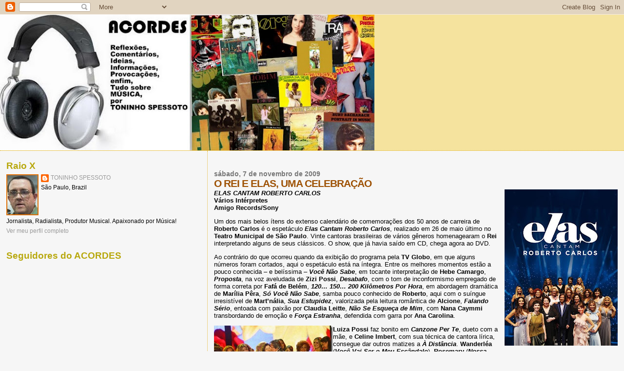

--- FILE ---
content_type: text/html; charset=UTF-8
request_url: http://blogacordes.blogspot.com/2009/11/o-rei-e-elas-uma-celebracao.html
body_size: 16558
content:
<!DOCTYPE html>
<html dir='ltr'>
<head>
<link href='https://www.blogger.com/static/v1/widgets/2944754296-widget_css_bundle.css' rel='stylesheet' type='text/css'/>
<meta content='text/html; charset=UTF-8' http-equiv='Content-Type'/>
<meta content='blogger' name='generator'/>
<link href='http://blogacordes.blogspot.com/favicon.ico' rel='icon' type='image/x-icon'/>
<link href='http://blogacordes.blogspot.com/2009/11/o-rei-e-elas-uma-celebracao.html' rel='canonical'/>
<link rel="alternate" type="application/atom+xml" title="ACORDES - Atom" href="http://blogacordes.blogspot.com/feeds/posts/default" />
<link rel="alternate" type="application/rss+xml" title="ACORDES - RSS" href="http://blogacordes.blogspot.com/feeds/posts/default?alt=rss" />
<link rel="service.post" type="application/atom+xml" title="ACORDES - Atom" href="https://www.blogger.com/feeds/6527370356664126837/posts/default" />

<link rel="alternate" type="application/atom+xml" title="ACORDES - Atom" href="http://blogacordes.blogspot.com/feeds/8878609877479833479/comments/default" />
<!--Can't find substitution for tag [blog.ieCssRetrofitLinks]-->
<link href='https://blogger.googleusercontent.com/img/b/R29vZ2xl/AVvXsEgn8QVcKW0BDLSmuN2b8LjWOrCLP463V5FrGsGFBywm7MtPJaRIvQ3ZpC2wl9PhsdLogMbqB6gN69VN79fo7dNgyRgYkT8s-NlqW7W_Lysr_q3BrxLteCcPsfr7SzAtJwEpgsXrtUWImQ4/s320/ELAS+CANTAM+ROBERTO+CARLOS+2.jpg' rel='image_src'/>
<meta content='http://blogacordes.blogspot.com/2009/11/o-rei-e-elas-uma-celebracao.html' property='og:url'/>
<meta content='O REI E ELAS, UMA CELEBRAÇÃO' property='og:title'/>
<meta content='ELAS CANTAM ROBERTO CARLOS        Vários Intérpretes         Amigo Records/Sony   Um dos mais belos ítens do extenso calendário de comemoraç...' property='og:description'/>
<meta content='https://blogger.googleusercontent.com/img/b/R29vZ2xl/AVvXsEgn8QVcKW0BDLSmuN2b8LjWOrCLP463V5FrGsGFBywm7MtPJaRIvQ3ZpC2wl9PhsdLogMbqB6gN69VN79fo7dNgyRgYkT8s-NlqW7W_Lysr_q3BrxLteCcPsfr7SzAtJwEpgsXrtUWImQ4/w1200-h630-p-k-no-nu/ELAS+CANTAM+ROBERTO+CARLOS+2.jpg' property='og:image'/>
<title>ACORDES: O REI E ELAS, UMA CELEBRAÇÃO</title>
<style id='page-skin-1' type='text/css'><!--
/*
* Blogger Template Style
*
* Sand Dollar
* by Jason Sutter
* Updated by Blogger Team
*/
body {
margin:0px;
padding:0px;
background:#f6f6f6;
color:#000000;
font-size: small;
}
#outer-wrapper {
font:normal normal 100% 'Trebuchet MS',Trebuchet,Verdana,Sans-Serif;
}
a {
color:#DE7008;
}
a:hover {
color:#9E5205;
}
a img {
border-width: 0;
}
#content-wrapper {
padding-top: 0;
padding-right: 1em;
padding-bottom: 0;
padding-left: 1em;
}
@media all  {
div#main {
float:right;
width:66%;
padding-top:30px;
padding-right:0;
padding-bottom:10px;
padding-left:1em;
border-left:dotted 1px #e0ad12;
word-wrap: break-word; /* fix for long text breaking sidebar float in IE */
overflow: hidden;     /* fix for long non-text content breaking IE sidebar float */
}
div#sidebar {
margin-top:20px;
margin-right:0px;
margin-bottom:0px;
margin-left:0;
padding:0px;
text-align:left;
float: left;
width: 31%;
word-wrap: break-word; /* fix for long text breaking sidebar float in IE */
overflow: hidden;     /* fix for long non-text content breaking IE sidebar float */
}
}
@media handheld  {
div#main {
float:none;
width:90%;
}
div#sidebar {
padding-top:30px;
padding-right:7%;
padding-bottom:10px;
padding-left:3%;
}
}
#header {
padding-top:0px;
padding-right:0px;
padding-bottom:0px;
padding-left:0px;
margin-top:0px;
margin-right:0px;
margin-bottom:0px;
margin-left:0px;
border-bottom:dotted 1px #e0ad12;
background:#F5E39e;
}
h1 a:link  {
text-decoration:none;
color:#F5DEB3
}
h1 a:visited  {
text-decoration:none;
color:#F5DEB3
}
h1,h2,h3 {
margin: 0;
}
h1 {
padding-top:25px;
padding-right:0px;
padding-bottom:10px;
padding-left:5%;
color:#F5DEB3;
background:#DE7008;
font:normal bold 300% Verdana,Sans-Serif;
letter-spacing:-2px;
}
h3.post-title {
color:#9E5205;
font:normal bold 160% Verdana,Sans-Serif;
letter-spacing:-1px;
}
h3.post-title a,
h3.post-title a:visited {
color: #9E5205;
}
h2.date-header  {
margin-top:10px;
margin-right:0px;
margin-bottom:0px;
margin-left:0px;
color:#777777;
font: normal bold 105% 'Trebuchet MS',Trebuchet,Verdana,Sans-serif;
}
h4 {
color:#aa0033;
}
#sidebar h2 {
color:#B8A80D;
margin:0px;
padding:0px;
font:normal bold 150% Verdana,Sans-serif;
}
#sidebar .widget {
margin-top:0px;
margin-right:0px;
margin-bottom:33px;
margin-left:0px;
padding-top:0px;
padding-right:0px;
padding-bottom:0px;
padding-left:0px;
font-size:95%;
}
#sidebar ul {
list-style-type:none;
padding-left: 0;
margin-top: 0;
}
#sidebar li {
margin-top:0px;
margin-right:0px;
margin-bottom:0px;
margin-left:0px;
padding-top:0px;
padding-right:0px;
padding-bottom:0px;
padding-left:0px;
list-style-type:none;
font-size:95%;
}
.description {
padding:0px;
margin-top:7px;
margin-right:12%;
margin-bottom:7px;
margin-left:5%;
color:#9E5205;
background:transparent;
font:bold 100% Verdana,Sans-Serif;
}
.post {
margin-top:0px;
margin-right:0px;
margin-bottom:30px;
margin-left:0px;
}
.post strong {
color:#000000;
font-weight:bold;
}
pre,code {
color:#999999;
}
strike {
color:#999999;
}
.post-footer  {
padding:0px;
margin:0px;
color:#444444;
font-size:80%;
}
.post-footer a {
border:none;
color:#968a0a;
text-decoration:none;
}
.post-footer a:hover {
text-decoration:underline;
}
#comments {
padding:0px;
font-size:110%;
font-weight:bold;
}
.comment-author {
margin-top: 10px;
}
.comment-body {
font-size:100%;
font-weight:normal;
color:black;
}
.comment-footer {
padding-bottom:20px;
color:#444444;
font-size:80%;
font-weight:normal;
display:inline;
margin-right:10px
}
.deleted-comment  {
font-style:italic;
color:gray;
}
.comment-link  {
margin-left:.6em;
}
.profile-textblock {
clear: both;
margin-left: 0;
}
.profile-img {
float: left;
margin-top: 0;
margin-right: 5px;
margin-bottom: 5px;
margin-left: 0;
border: 2px solid #DE7008;
}
#sidebar a:link  {
color:#999999;
text-decoration:none;
}
#sidebar a:active  {
color:#ff0000;
text-decoration:none;
}
#sidebar a:visited  {
color:sidebarlinkcolor;
text-decoration:none;
}
#sidebar a:hover {
color:#B8A80D;
text-decoration:none;
}
.feed-links {
clear: both;
line-height: 2.5em;
}
#blog-pager-newer-link {
float: left;
}
#blog-pager-older-link {
float: right;
}
#blog-pager {
text-align: center;
}
.clear {
clear: both;
}
.widget-content {
margin-top: 0.5em;
}
/** Tweaks for layout editor preview */
body#layout #outer-wrapper {
margin-top: 0;
}
body#layout #main,
body#layout #sidebar {
margin-top: 10px;
padding-top: 0;
}

--></style>
<link href='https://www.blogger.com/dyn-css/authorization.css?targetBlogID=6527370356664126837&amp;zx=968f20e8-3bdf-4b0a-aa1f-7d1f8cfe1b6a' media='none' onload='if(media!=&#39;all&#39;)media=&#39;all&#39;' rel='stylesheet'/><noscript><link href='https://www.blogger.com/dyn-css/authorization.css?targetBlogID=6527370356664126837&amp;zx=968f20e8-3bdf-4b0a-aa1f-7d1f8cfe1b6a' rel='stylesheet'/></noscript>
<meta name='google-adsense-platform-account' content='ca-host-pub-1556223355139109'/>
<meta name='google-adsense-platform-domain' content='blogspot.com'/>

<!-- data-ad-client=ca-pub-0322863914392477 -->

</head>
<body>
<div class='navbar section' id='navbar'><div class='widget Navbar' data-version='1' id='Navbar1'><script type="text/javascript">
    function setAttributeOnload(object, attribute, val) {
      if(window.addEventListener) {
        window.addEventListener('load',
          function(){ object[attribute] = val; }, false);
      } else {
        window.attachEvent('onload', function(){ object[attribute] = val; });
      }
    }
  </script>
<div id="navbar-iframe-container"></div>
<script type="text/javascript" src="https://apis.google.com/js/platform.js"></script>
<script type="text/javascript">
      gapi.load("gapi.iframes:gapi.iframes.style.bubble", function() {
        if (gapi.iframes && gapi.iframes.getContext) {
          gapi.iframes.getContext().openChild({
              url: 'https://www.blogger.com/navbar/6527370356664126837?po\x3d8878609877479833479\x26origin\x3dhttp://blogacordes.blogspot.com',
              where: document.getElementById("navbar-iframe-container"),
              id: "navbar-iframe"
          });
        }
      });
    </script><script type="text/javascript">
(function() {
var script = document.createElement('script');
script.type = 'text/javascript';
script.src = '//pagead2.googlesyndication.com/pagead/js/google_top_exp.js';
var head = document.getElementsByTagName('head')[0];
if (head) {
head.appendChild(script);
}})();
</script>
</div></div>
<div id='outer-wrapper'><div id='wrap2'>
<!-- skip links for text browsers -->
<span id='skiplinks' style='display:none;'>
<a href='#main'>skip to main </a> |
      <a href='#sidebar'>skip to sidebar</a>
</span>
<div id='header-wrapper'>
<div class='header section' id='header'><div class='widget Header' data-version='1' id='Header1'>
<div id='header-inner'>
<a href='http://blogacordes.blogspot.com/' style='display: block'>
<img alt='ACORDES' height='278px; ' id='Header1_headerimg' src='https://blogger.googleusercontent.com/img/b/R29vZ2xl/AVvXsEjhyC8TSMDxsg6gnITlU7vqL_AlzG0Q0M_KFmUIbnfcldcG46etTgZDinNc-LfaBeV6eGcoOlPcNcnWTPZxLV5TELUwQNYCv_49B75DqauXctBwKD_nquhD9bCEE9EdtEWOYq39J1wzCwQ/s768/Colagens4-6.jpg' style='display: block' width='768px; '/>
</a>
</div>
</div></div>
</div>
<div id='content-wrapper'>
<div id='crosscol-wrapper' style='text-align:center'>
<div class='crosscol no-items section' id='crosscol'></div>
</div>
<div id='main-wrapper'>
<div class='main section' id='main'><div class='widget Blog' data-version='1' id='Blog1'>
<div class='blog-posts hfeed'>

          <div class="date-outer">
        
<h2 class='date-header'><span>sábado, 7 de novembro de 2009</span></h2>

          <div class="date-posts">
        
<div class='post-outer'>
<div class='post hentry uncustomized-post-template' itemprop='blogPost' itemscope='itemscope' itemtype='http://schema.org/BlogPosting'>
<meta content='https://blogger.googleusercontent.com/img/b/R29vZ2xl/AVvXsEgn8QVcKW0BDLSmuN2b8LjWOrCLP463V5FrGsGFBywm7MtPJaRIvQ3ZpC2wl9PhsdLogMbqB6gN69VN79fo7dNgyRgYkT8s-NlqW7W_Lysr_q3BrxLteCcPsfr7SzAtJwEpgsXrtUWImQ4/s320/ELAS+CANTAM+ROBERTO+CARLOS+2.jpg' itemprop='image_url'/>
<meta content='6527370356664126837' itemprop='blogId'/>
<meta content='8878609877479833479' itemprop='postId'/>
<a name='8878609877479833479'></a>
<h3 class='post-title entry-title' itemprop='name'>
O REI E ELAS, UMA CELEBRAÇÃO
</h3>
<div class='post-header'>
<div class='post-header-line-1'></div>
</div>
<div class='post-body entry-content' id='post-body-8878609877479833479' itemprop='description articleBody'>
<a href="https://blogger.googleusercontent.com/img/b/R29vZ2xl/AVvXsEgn8QVcKW0BDLSmuN2b8LjWOrCLP463V5FrGsGFBywm7MtPJaRIvQ3ZpC2wl9PhsdLogMbqB6gN69VN79fo7dNgyRgYkT8s-NlqW7W_Lysr_q3BrxLteCcPsfr7SzAtJwEpgsXrtUWImQ4/s1600-h/ELAS+CANTAM+ROBERTO+CARLOS+2.jpg" onblur="try {parent.deselectBloggerImageGracefully();} catch(e) {}"><img alt="" border="0" id="BLOGGER_PHOTO_ID_5401260101000848034" src="https://blogger.googleusercontent.com/img/b/R29vZ2xl/AVvXsEgn8QVcKW0BDLSmuN2b8LjWOrCLP463V5FrGsGFBywm7MtPJaRIvQ3ZpC2wl9PhsdLogMbqB6gN69VN79fo7dNgyRgYkT8s-NlqW7W_Lysr_q3BrxLteCcPsfr7SzAtJwEpgsXrtUWImQ4/s320/ELAS+CANTAM+ROBERTO+CARLOS+2.jpg" style="float:right; margin:0 0 10px 10px;cursor:pointer; cursor:hand;width: 232px; height: 320px;" /></a><strong><em>ELAS CANTAM ROBERTO CARLOS</em>&#160;&#160;&#160;&#160;&#160;&#160; <br />Vários Intérpretes<em>&#160;</em>      <br />Amigo Records/Sony</strong></p>  <p>Um dos mais belos ítens do extenso calendário de comemorações dos 50 anos de carreira de <strong>Roberto Carlos</strong> é o espetáculo <strong><em>Elas Cantam Roberto Carlos</em></strong>, realizado em 26 de maio último no <strong>Teatro Municipal de São Paulo</strong>. Vinte cantoras brasileiras de vários gêneros homenagearam o <strong>Rei</strong> interpretando alguns de seus clássicos. O show, que já havia saído em CD, chega agora ao DVD.</p>  <p>Ao contrário do que ocorreu quando da exibição do programa pela <strong>TV Globo</strong>, em que alguns números foram cortados, aqui o espetáculo está na íntegra. Entre os melhores momentos estão a pouco conhecida &#8211; e belíssima &#8211; <strong><em>Você Não Sabe</em></strong>, em tocante interpretação de <strong>Hebe Camargo</strong>, <strong><em>Proposta</em></strong>, na voz aveludada de<strong> Zizi Possi</strong>, <strong><em>Desabafo</em></strong>, com o tom de inconformismo empregado de forma correta por <strong>Fafá de Belém</strong>, <strong><em>120&#8230; 150&#8230; 200 Kilômetros Por Hora</em></strong>, em abordagem dramática de <strong>Marília Pêra</strong>, <strong><em>Só Você Não Sabe</em></strong>, samba pouco conhecido de <strong>Roberto</strong>, aqui com o suíngue irresistível de <strong>Mart&#8217;nália</strong>, <strong><em>Sua Estupidez</em></strong>, valorizada pela leitura romântica de <strong>Alcione</strong>, <strong><em>Falando Sério</em></strong>, entoada com paixão por <strong>Claudia Leitte</strong>, <strong><em>Não Se Esqueça de Mim</em></strong>, com <strong>Nana Caymmi</strong> transbordando de emoção e <strong><em>Força Estranha</em></strong>, defendida com garra por <strong>Ana Carolina</strong>.</p>  <p><strong><a href="https://blogger.googleusercontent.com/img/b/R29vZ2xl/AVvXsEg1K_IuzhinAOHXbbUSyFRuU_2_tETk3fXWPNdss1vHtHXfg7JRzB4tlWrX8gzfAxmh3PQeGdG-27BeZyaqFvLiMjjdqbw7jpZhXsL3T8U_Ck2J-jbHcCwqk9e6BlWcvSseBqkIgA9kCEc/s1600-h/ELAS%20CANTAM%20ROBERTO%5B3%5D.jpg"><img align="left" alt="ELAS CANTAM ROBERTO" border="0" height="184" src="https://blogger.googleusercontent.com/img/b/R29vZ2xl/AVvXsEgwbu5Tj526DsKuMJgQ1VNH2KUCjUC_VIc1gzXaBuIBoRerXy8ZTOS6CIFC6d3ymIPbsSE3o-R9oiWGg4or420c18n6uUaE_KV-u-APnemjSWmWk9wGMkTa90JY2ZXdoNZBamioyCu-0Ds/?imgmax=800" style="border-bottom: 0px; border-left: 0px; display: inline; margin-left: 0px; border-top: 0px; margin-right: 0px; border-right: 0px" title="ELAS CANTAM ROBERTO" width="244" /></a> Luiza Possi</strong> faz bonito em <strong><em>Canzone Per Te</em></strong>, dueto com a mãe, e <strong>Celine Imbert</strong>, com sua técnica de cantora lírica, consegue dar outros matizes a <strong><em>À Distância</em></strong>. <strong>Wanderléa </strong>(<strong><em>Você Vai Ser o Meu Escândalo</em></strong>), <strong>Rosemary</strong> (<strong><em>Nossa Canção</em></strong>), <strong>Fernanda Abreu</strong> (<strong><em>Todos Estão Surdos</em></strong>), <strong>Marina Lima</strong> (<strong><em>Como Dois e Dois</em></strong>) e <strong>Paula Toller</strong> (<strong><em>As Curvas da Estrada de Santos</em></strong>) também não comprometem. Como pontos fracos, o tom blasé de <strong>Sandy </strong>em <strong><em>As Canções Que Você Fez Pra Mim</em></strong> o toque axé de <strong>Daniela Mercury</strong> em <strong><em>Se Você Pensa</em></strong>. <strong>Roberto Carlos</strong> canta sozinho <strong><em>Emoções</em></strong> e divide palco e microfone com as vinte cantoras em <strong><em>Como é Grande o Meu Amor Por Você</em></strong>. Homenagem bem produzida.</p>  <p><strong>Duração total: 160 minutos&#160; <br />Extras: <em>making of</em>&#160; <br />Legendas: português&#160; <br />Áudio: DTS, Dolby Digital 5.1, Dolby Digital 2.0&#160; <br />Região 0</strong><br /><br /><object height="344" width="425"><param name="movie" value="http://www.youtube.com/v/0bjpDmEliTA&hl=pt-br&fs=1&"></param><param name="allowFullScreen" value="true"></param><param name="allowscriptaccess" value="always"></param><embed src="http://www.youtube.com/v/0bjpDmEliTA&hl=pt-br&fs=1&" type="application/x-shockwave-flash" allowscriptaccess="always" allowfullscreen="true" width="425" height="344"></embed></object><br /><br /><span style="font-weight:bold;">Roberto Carlos</span> e as vinte cantoras em <span style="font-weight:bold;"><span style="font-style:italic;">Como é Grande o Meu Amor Por Você</span></span>
<div style='clear: both;'></div>
</div>
<div class='post-footer'>
<div class='post-footer-line post-footer-line-1'>
<span class='post-author vcard'>
Postado por
<span class='fn' itemprop='author' itemscope='itemscope' itemtype='http://schema.org/Person'>
<meta content='https://www.blogger.com/profile/01320417722744559841' itemprop='url'/>
<a class='g-profile' href='https://www.blogger.com/profile/01320417722744559841' rel='author' title='author profile'>
<span itemprop='name'>TONINHO SPESSOTO</span>
</a>
</span>
</span>
<span class='post-timestamp'>
às
<meta content='http://blogacordes.blogspot.com/2009/11/o-rei-e-elas-uma-celebracao.html' itemprop='url'/>
<a class='timestamp-link' href='http://blogacordes.blogspot.com/2009/11/o-rei-e-elas-uma-celebracao.html' rel='bookmark' title='permanent link'><abbr class='published' itemprop='datePublished' title='2009-11-07T05:25:00-02:00'>05:25</abbr></a>
</span>
<span class='post-comment-link'>
</span>
<span class='post-icons'>
<span class='item-action'>
<a href='https://www.blogger.com/email-post/6527370356664126837/8878609877479833479' title='Enviar esta postagem'>
<img alt='' class='icon-action' height='13' src='https://resources.blogblog.com/img/icon18_email.gif' width='18'/>
</a>
</span>
<span class='item-control blog-admin pid-1331450270'>
<a href='https://www.blogger.com/post-edit.g?blogID=6527370356664126837&postID=8878609877479833479&from=pencil' title='Editar post'>
<img alt='' class='icon-action' height='18' src='https://resources.blogblog.com/img/icon18_edit_allbkg.gif' width='18'/>
</a>
</span>
</span>
<div class='post-share-buttons goog-inline-block'>
<a class='goog-inline-block share-button sb-email' href='https://www.blogger.com/share-post.g?blogID=6527370356664126837&postID=8878609877479833479&target=email' target='_blank' title='Enviar por e-mail'><span class='share-button-link-text'>Enviar por e-mail</span></a><a class='goog-inline-block share-button sb-blog' href='https://www.blogger.com/share-post.g?blogID=6527370356664126837&postID=8878609877479833479&target=blog' onclick='window.open(this.href, "_blank", "height=270,width=475"); return false;' target='_blank' title='Postar no blog!'><span class='share-button-link-text'>Postar no blog!</span></a><a class='goog-inline-block share-button sb-twitter' href='https://www.blogger.com/share-post.g?blogID=6527370356664126837&postID=8878609877479833479&target=twitter' target='_blank' title='Compartilhar no X'><span class='share-button-link-text'>Compartilhar no X</span></a><a class='goog-inline-block share-button sb-facebook' href='https://www.blogger.com/share-post.g?blogID=6527370356664126837&postID=8878609877479833479&target=facebook' onclick='window.open(this.href, "_blank", "height=430,width=640"); return false;' target='_blank' title='Compartilhar no Facebook'><span class='share-button-link-text'>Compartilhar no Facebook</span></a><a class='goog-inline-block share-button sb-pinterest' href='https://www.blogger.com/share-post.g?blogID=6527370356664126837&postID=8878609877479833479&target=pinterest' target='_blank' title='Compartilhar com o Pinterest'><span class='share-button-link-text'>Compartilhar com o Pinterest</span></a>
</div>
</div>
<div class='post-footer-line post-footer-line-2'>
<span class='post-labels'>
</span>
</div>
<div class='post-footer-line post-footer-line-3'>
<span class='post-location'>
</span>
</div>
</div>
</div>
<div class='comments' id='comments'>
<a name='comments'></a>
<h4>Nenhum comentário:</h4>
<div id='Blog1_comments-block-wrapper'>
<dl class='avatar-comment-indent' id='comments-block'>
</dl>
</div>
<p class='comment-footer'>
<a href='https://www.blogger.com/comment/fullpage/post/6527370356664126837/8878609877479833479' onclick='javascript:window.open(this.href, "bloggerPopup", "toolbar=0,location=0,statusbar=1,menubar=0,scrollbars=yes,width=640,height=500"); return false;'>Postar um comentário</a>
</p>
</div>
</div>
<div class='inline-ad'>
<script type="text/javascript"><!--
google_ad_client="pub-0322863914392477";
google_ad_host="pub-1556223355139109";
google_ad_width=300;
google_ad_height=250;
google_ad_format="300x250_as";
google_ad_type="text_image";
google_ad_host_channel="0001";
google_color_border="9E5205";
google_color_bg="F6F6F6";
google_color_link="9E5205";
google_color_url="777777";
google_color_text="000000";
//--></script>
<script type="text/javascript"
  src="http://pagead2.googlesyndication.com/pagead/show_ads.js">
</script>
</div>

        </div></div>
      
</div>
<div class='blog-pager' id='blog-pager'>
<span id='blog-pager-newer-link'>
<a class='blog-pager-newer-link' href='http://blogacordes.blogspot.com/2009/11/no-fora-de-serie-o-novo-album-de-mark.html' id='Blog1_blog-pager-newer-link' title='Postagem mais recente'>Postagem mais recente</a>
</span>
<span id='blog-pager-older-link'>
<a class='blog-pager-older-link' href='http://blogacordes.blogspot.com/2009/11/grammy-latino-caetano-veloso-e-o-grande.html' id='Blog1_blog-pager-older-link' title='Postagem mais antiga'>Postagem mais antiga</a>
</span>
<a class='home-link' href='http://blogacordes.blogspot.com/'>Página inicial</a>
</div>
<div class='clear'></div>
<div class='post-feeds'>
<div class='feed-links'>
Assinar:
<a class='feed-link' href='http://blogacordes.blogspot.com/feeds/8878609877479833479/comments/default' target='_blank' type='application/atom+xml'>Postar comentários (Atom)</a>
</div>
</div>
</div></div>
</div>
<div id='sidebar-wrapper'>
<div class='sidebar section' id='sidebar'><div class='widget Profile' data-version='1' id='Profile1'>
<h2>Raio X</h2>
<div class='widget-content'>
<a href='https://www.blogger.com/profile/01320417722744559841'><img alt='Minha foto' class='profile-img' height='80' src='//1.bp.blogspot.com/_T9XgV36ncAY/SaI7M5xxstI/AAAAAAAAIQ8/2zS4g1cVZGo/S220-s80/TONINHO+SPESSOTO+2008+5.jpg' width='62'/></a>
<dl class='profile-datablock'>
<dt class='profile-data'>
<a class='profile-name-link g-profile' href='https://www.blogger.com/profile/01320417722744559841' rel='author' style='background-image: url(//www.blogger.com/img/logo-16.png);'>
TONINHO SPESSOTO
</a>
</dt>
<dd class='profile-data'>São Paulo, Brazil</dd>
<dd class='profile-textblock'>Jornalista, Radialista, Produtor Musical.
Apaixonado por Música!</dd>
</dl>
<a class='profile-link' href='https://www.blogger.com/profile/01320417722744559841' rel='author'>Ver meu perfil completo</a>
<div class='clear'></div>
</div>
</div><div class='widget Followers' data-version='1' id='Followers1'>
<h2 class='title'>Seguidores do ACORDES</h2>
<div class='widget-content'>
<div id='Followers1-wrapper'>
<div style='margin-right:2px;'>
<div><script type="text/javascript" src="https://apis.google.com/js/platform.js"></script>
<div id="followers-iframe-container"></div>
<script type="text/javascript">
    window.followersIframe = null;
    function followersIframeOpen(url) {
      gapi.load("gapi.iframes", function() {
        if (gapi.iframes && gapi.iframes.getContext) {
          window.followersIframe = gapi.iframes.getContext().openChild({
            url: url,
            where: document.getElementById("followers-iframe-container"),
            messageHandlersFilter: gapi.iframes.CROSS_ORIGIN_IFRAMES_FILTER,
            messageHandlers: {
              '_ready': function(obj) {
                window.followersIframe.getIframeEl().height = obj.height;
              },
              'reset': function() {
                window.followersIframe.close();
                followersIframeOpen("https://www.blogger.com/followers/frame/6527370356664126837?colors\x3dCgt0cmFuc3BhcmVudBILdHJhbnNwYXJlbnQaByMwMDAwMDAiByM5OTk5OTkqByNmNmY2ZjYyByM5RTUyMDU6ByMwMDAwMDBCByM5OTk5OTlKByMwMDAwMDBSByM5OTk5OTlaC3RyYW5zcGFyZW50\x26pageSize\x3d21\x26hl\x3dpt-BR\x26origin\x3dhttp://blogacordes.blogspot.com");
              },
              'open': function(url) {
                window.followersIframe.close();
                followersIframeOpen(url);
              }
            }
          });
        }
      });
    }
    followersIframeOpen("https://www.blogger.com/followers/frame/6527370356664126837?colors\x3dCgt0cmFuc3BhcmVudBILdHJhbnNwYXJlbnQaByMwMDAwMDAiByM5OTk5OTkqByNmNmY2ZjYyByM5RTUyMDU6ByMwMDAwMDBCByM5OTk5OTlKByMwMDAwMDBSByM5OTk5OTlaC3RyYW5zcGFyZW50\x26pageSize\x3d21\x26hl\x3dpt-BR\x26origin\x3dhttp://blogacordes.blogspot.com");
  </script></div>
</div>
</div>
<div class='clear'></div>
</div>
</div><div class='widget HTML' data-version='1' id='HTML2'>
<div class='widget-content'>
<embed pluginspage="http://www.macromedia.com/go/getflashplayer" quality="high" allowscriptaccess="always" flashvars="networkUrl=http%3A%2F%2Fclubecaiubi.ning.com%2F&amp;panel=user&amp;username=3tz8ri36tv5hu&amp;avatarUrl=http%3A%2F%2Fapi.ning.com%2Ffiles%2F4Mj4MXhPVPYxxBmbqxcKnmhu-D5r5hDE57wHG76V4rquLeJ-6UgaZjgFpQPUl3a5fIqttlaArES6zXDD7C4u9NX3Iq0fRPg8%2FFOTOMSN2.jpg%3Fwidth%3D48%26height%3D48%26crop%3D1%253A1&amp;iAmMemberText=Eu+sou+membro+do&amp;configXmlUrl=http%3A%2F%2Fstatic.ning.com%2Fclubecaiubi%2Finstances%2Fmain%2Fembeddable%2Fbadge-config.xml%3Ft%3D1215851723" type="application/x-shockwave-flash" height="64" src="http://static.ning.com/clubecaiubi/widgets/index/swf/badge.swf?v=3.3.8%3A5874" bgcolor="#ffffff" salign="lt" width="206" wmode="transparent" scale="noscale"/> <br/><small><a href="http://clubecaiubi.ning.com/xn/detail/u_3tz8ri36tv5hu">Exibir minha página em <em>Clube Caiubi de Compositores</em></a></small><br/></embed>
</div>
<div class='clear'></div>
</div><div class='widget HTML' data-version='1' id='HTML4'>
<h2 class='title'>Facebook</h2>
<div class='widget-content'>
<!-- Facebook Badge START --><a style="font-family: &quot;lucida grande&quot;,tahoma,verdana,arial,sans-serif; font-size: 11px; font-variant: normal; font-style: normal; font-weight: normal; color: #3B5998; text-decoration: none;" href="http://pt-br.facebook.com/people/Toninho-Spessoto/648343975" target="_TOP" title="Toninho Spessoto">Toninho Spessoto</a><br/><a href="http://pt-br.facebook.com/people/Toninho-Spessoto/648343975" target="_TOP" title="Toninho Spessoto"><img width="120" style="border: 0px;" src="http://badge.facebook.com/badge/648343975.2890.1953187348.png" height="263"/></a><br/><a style="font-family: &quot;lucida grande&quot;,tahoma,verdana,arial,sans-serif; font-size: 11px; font-variant: normal; font-style: normal; font-weight: normal; color: #3B5998; text-decoration: none;" href="http://pt-br.facebook.com/facebook-widgets/" target="_TOP" title="Make your own badge!">Criar seu atalho</a><!-- Facebook Badge END -->
</div>
<div class='clear'></div>
</div><div class='widget LinkList' data-version='1' id='LinkList1'>
<h2>Sites e Blogs Recomendados</h2>
<div class='widget-content'>
<ul>
<li><a href='http://www.cesargavin.blogspot.com/'>Vitrola Verde (Cesar Gavin)</a></li>
<li><a href='http://www.myspace.com/elasoloamore'>Ela (Elaine Guimarães)</a></li>
<li><a href='http://www.liacordoni.com/'>Lia Cordoni</a></li>
<li><a href='http://www.myspace.com/adrianagodoy'>Adriana Godoy</a></li>
<li><a href='http://www.andreacostalima.blogspot.com/'>Andréa Costalima</a></li>
<li><a href='http://www.myspace.com/ilanavolcov'>Ilana Volcov</a></li>
<li><a href='http://www.myspace.com/nostopa'>Nô Stopa</a></li>
<li><a href='http://www.myspace.com/tatianaparra'>Tatiana Parra</a></li>
<li><a href='http://umquetenha.org/'>Um Que Tenha</a></li>
<li><a href='http://www.blogdaalltv.blogspot.com/'>allTV</a></li>
<li><a href='http://www.myspace.com/melvanlangendonck'>Mel van Langendonck</a></li>
<li><a href='http://www.myspace.com/paulaportella'>Paula Portella</a></li>
<li><a href='http://www.myspace.com/triodellaz'>Dellaz</a></li>
<li><a href='http://www.mafaldaminnozzi.com/'>Mafalda Minnozzi</a></li>
<li><a href='http://www.cantora.mus.br/'>Daniella Alcarpe</a></li>
<li><a href='http://www.tudotavito.blogspot.com/'>Tavito</a></li>
<li><a href='http://www.myspace.com/patriciatalem'>Patricia Talem</a></li>
<li><a href='http://www.paulahgauss.blogspot.com/'>Paulah Gauss</a></li>
<li><a href='http://www.nomundareu.blogspot.com/'>No Mundaréu (RitaMaria)</a></li>
<li><a href='http://www.notasetrilhas.blogspot.com/'>Notas & Trilhas</a></li>
<li><a href='http://www.myspace.com/chicasbarulho'>Chicas</a></li>
<li><a href='http://www.myspace.com/claudiacunha'>Cláudia Cunha</a></li>
<li><a href='http://www.lailaguilherme.blogspot.com/'>Doses de Cultura e Pitadas de Prosa (Laila Guilherme)</a></li>
<li><a href='http://www.mirianeszabot.com.br/'>Mirianês Zabot</a></li>
<li><a href='http://www.musicamagia.wordpress.com/'>Música (é Magia) Para Todos (Marcelo Batalha)</a></li>
<li><a href='http://www.aovivomusic.com.br/'>Ao Vivo Music</a></li>
<li><a href='http://www.sobrepalavras.com.br/'>Sobre Palavras (Verônica Ferriani & Chico Saraiva)</a></li>
<li><a href='http://www.myspace.com/veronicaferriani'>Verônica Ferriani</a></li>
<li><a href='http://www.marcialopes.mus.br/'>Marcia Lopes</a></li>
<li><a href='http://www.emiliopacheco.blogspot.com/'>Blog do Emílio Pacheco</a></li>
<li><a href='http://www.zerodrix.blogspot.com/'>Zé Rodrix</a></li>
<li><a href='http://www.paraisoagora.blogspot.com/'>Paraíso Agora (Sá, Rodrix & Guarabyra)</a></li>
<li><a href='http://www.umquetenha.blogspot.com/'>Um Que Tenha</a></li>
<li><a href='http://www.agracaeesteinstante.blogspot.com/'>A Graça é Este Instante (Renata Gonçalves)</a></li>
<li><a href='http://www.marcelabiasi.com.br/'>Marcela Biasi</a></li>
<li><a href='http://www.musicadebolso.com.br/'>Música de Bolso</a></li>
<li><a href='http://www.luannabelini.blogspot.com/'>Luanna Belini</a></li>
<li><a href='http://www.myspace.com/karymehass'>Karyme Hass</a></li>
<li><a href='http://www.myspace.com/camilarondon'>Camila Rondon</a></li>
<li><a href='http://www.tvdebolso.com.br/'>TV de Bolso</a></li>
<li><a href='http://www.neyvaalencar.com/'>Neyva Alencar</a></li>
<li><a href='http://www.jucanovaes.blogspot.com/'>De Cabeceira (Juca Novaes)</a></li>
<li><a href='http://patiferraz.blogspot.com/'>A Música Em Mim (Patrícia Ferraz)</a></li>
<li><a href='http://confeitesecarrosseis.blogspot.com/'>Baba de Moça (Daniela Procopio)</a></li>
<li><a href='http://www.ayrtonmugnainijr.blogspot.com/'>Mini Blog do Big Mug (Ayrton Mugnaini Jr.)</a></li>
<li><a href='http://www.programaboom.blogspot.com/'>Programa Boom</a></li>
<li><a href='http://www.elaineartes.myblog.com.br/'>ElaineArtes (Elaine Gomes)</a></li>
<li><a href='http://www.veja.com.br/musica'>Veja Música (Sérgio Martins)</a></li>
<li><a href='http://www.bebedouro.org/'>Bebedouro (Site de Cultura)</a></li>
<li><a href='http://www.myspace.com/irissalvagnini'>Iris Salvagnini</a></li>
<li><a href='http://www.paulabressann.com/'>Paula Bressann</a></li>
<li><a href='http://www.myspace.com/mundodalua'>Lua</a></li>
<li><a href='http://www.myspace.com/nandamazza'>Nanda Mazza</a></li>
<li><a href='http://www.myspace.com/andreiadias'>Andreia Dias</a></li>
<li><a href='http://www.myspace.com/josyanemelo'>Josyane Melo</a></li>
<li><a href='http://novasenotas.blogspot.com/'>Novas e Notas (Paulo Cavalcanti)</a></li>
<li><a href='http://www.musicaparablog.blogspot.com/'>Música Para Blog (Josie Moraes)</a></li>
<li><a href='http://www.chapeconoar.blogspot.com/'>Chapecó No Ar (Luís Hermano Spalding)</a></li>
<li><a href='http://laboratoriopop.uol.com.br/pagina.php?abrir=texto_colunista.php&idcolunista=85'>Para Todos (Ciça Rodrigues)</a></li>
<li><a href='http://www.cinelog.com.br/'>Cinelog (Hamilton Rosa Jr.)</a></li>
<li><a href='http://www.silviamachete.com/'>Silvia Machete</a></li>
<li><a href='http://www.anapaulalopes.com.br/'>Ana Paula Lopes</a></li>
<li><a href='http://www.marinaelali.com.br/'>Marina Elali</a></li>
<li><a href='http://www.trovadoresurbanos.com.br/'>Trovadores Urbanos</a></li>
<li><a href='http://www.ritamaria.com.br/'>Rita Maria</a></li>
<li><a href='http://www.marianabaltar.com.br/'>Mariana Baltar</a></li>
<li><a href='http://www.paulasantoro.com.br/'>Paula Santoro</a></li>
<li><a href='http://www.myspace.com/celsoviafora'>Celso Viáfora</a></li>
<li><a href='http://www.myspace.com/couplecoffee'>Couple Coffee (Luanda Cozetti & Norton Daiello)</a></li>
<li><a href='http://www.myspace.com/anapaulaxavier'>Ana Paula Xavier</a></li>
<li><a href='http://www.anadehollanda.com.br/'>Ana de Hollanda</a></li>
<li><a href='http://www.surto-circuito.blogspot.com/'>Surto-Circuito (Vanessa Goulartt)</a></li>
<li><a href='http://www.filomachado.com.br/'>Filó Machado</a></li>
<li><a href='http://www2.uol.com.br/eugeniameloecastro/'>Eugénia Melo e Castro</a></li>
<li><a href='http://www.blogmundorockdecalcinha.blogspot.com/'>Mundo Rock de Calcinha</a></li>
<li><a href='http://www.anacanas.com/'>Ana Cañas</a></li>
<li><a href='http://www.myspace.com/foliade3'>Folia de 3</a></li>
<li><a href='http://www.myspace.com/cacalacarvalho'>Cacala Carvalho</a></li>
<li><a href='http://www.andreadutra.com.br/'>Andréa Dutra</a></li>
<li><a href='http://www.elisaqueiros.com.br/'>Elisa Queirós</a></li>
<li><a href='http://www.arrancodevarsovia.com.br/'>Arranco de Varsóvia</a></li>
<li><a href='http://www.myspace.com/danielaprocopio'>Daniela Procopio</a></li>
<li><a href='http://www.tatianarocha.mpbnet.com.br/'>Tatiana Rocha</a></li>
<li><a href='http://www.livrovozecanto.blogspot.com/'>Voz e Canto</a></li>
<li><a href='http://www.guilhermerondon.com.br/'>Guilherme Rondon</a></li>
<li><a href='http://www.brunacaram.com.br/'>Bruna Caram</a></li>
<li><a href='http://www.rollingstone.com.br/'>Rolling Stone Brasil</a></li>
<li><a href='http://denisekrammer.blogspot.com/'>Denise Krammer - Devaneios</a></li>
<li><a href='http://www.therezablota.com.br/'>Thereza Blota</a></li>
<li><a href='http://tavito.com.br/'>Tavito</a></li>
<li><a href='http://www.fernandacunha.com.br/'>Fernanda Cunha</a></li>
<li><a href='http://www.suelicosta.com.br/'>Sueli Costa</a></li>
<li><a href='http://www.annaluisa.com.br/'>Anna Luisa</a></li>
<li><a href='http://www.kiarasasso.com/'>Kiara Sasso</a></li>
<li><a href='http://tonsdobrasil.blogspot.com/'>Tons do Brasil</a></li>
<li><a href='http://www.sucesso.art.br/'>Sucesso</a></li>
<li><a href='http://www.luamusic.com.br/'>Lua Music</a></li>
<li><a href='http://www.bacharachonline.com/'>Burt Bacharach</a></li>
<li><a href='http://www.dicionariompb.com.br/'>Dicionário Cravo Albim de MPB</a></li>
<li><a href='http://www2.uol.com.br/ziriguidum'>Ziriguidum</a></li>
<li><a href='http://www.mariannaleporace.blogger.com.br/'>Marianna Leporace</a></li>
<li><a href='http://www.dannyreis.blogger.com.br/'>Na Carreira (Danny Reis)</a></li>
</ul>
<div class='clear'></div>
</div>
</div><div class='widget AdSense' data-version='1' id='AdSense1'>
<div class='widget-content'>
<script type="text/javascript"><!--
google_ad_client="pub-0322863914392477";
google_ad_host="pub-1556223355139109";
google_ad_host_channel="00000";
google_alternate_ad_url="http://www.blogger.com/img/blogger_ad160x600.html";
google_ad_width=160;
google_ad_height=600;
google_ad_format="160x600_as";
google_ad_type="text_image";
google_color_border="FFFFFF";
google_color_bg="FFFFFF";
google_color_link="B8A80D";
google_color_url="9E5205";
google_color_text="000000";
//--></script>
<script type="text/javascript"
  src="http://pagead2.googlesyndication.com/pagead/show_ads.js">
</script>
<div class='clear'></div>
</div>
</div><div class='widget HTML' data-version='1' id='HTML1'>
<div class='widget-content'>
<a href="http://easyhitcounters.com/stats.php?site=asspessoto" target="_top"><img border="0" vspace="2" hspace="4" alt="Free Counter" src="http://beta.easyhitcounters.com/counter/index.php?u=asspessoto&s=a" align="middle"/></a><script src="http://beta.easyhitcounters.com/counter/script.php?u=asspessoto"></script>
<br/><a href="http://easyhitcounters.com/" target="_top"><font color="#666666">Free Counter</font></a>
</div>
<div class='clear'></div>
</div><div class='widget BlogArchive' data-version='1' id='BlogArchive1'>
<h2>Arquivos ACORDES</h2>
<div class='widget-content'>
<div id='ArchiveList'>
<div id='BlogArchive1_ArchiveList'>
<ul class='hierarchy'>
<li class='archivedate collapsed'>
<a class='toggle' href='javascript:void(0)'>
<span class='zippy'>

        &#9658;&#160;
      
</span>
</a>
<a class='post-count-link' href='http://blogacordes.blogspot.com/2010/'>
2010
</a>
<span class='post-count' dir='ltr'>(798)</span>
<ul class='hierarchy'>
<li class='archivedate collapsed'>
<a class='toggle' href='javascript:void(0)'>
<span class='zippy'>

        &#9658;&#160;
      
</span>
</a>
<a class='post-count-link' href='http://blogacordes.blogspot.com/2010/12/'>
dezembro
</a>
<span class='post-count' dir='ltr'>(8)</span>
</li>
</ul>
<ul class='hierarchy'>
<li class='archivedate collapsed'>
<a class='toggle' href='javascript:void(0)'>
<span class='zippy'>

        &#9658;&#160;
      
</span>
</a>
<a class='post-count-link' href='http://blogacordes.blogspot.com/2010/11/'>
novembro
</a>
<span class='post-count' dir='ltr'>(64)</span>
</li>
</ul>
<ul class='hierarchy'>
<li class='archivedate collapsed'>
<a class='toggle' href='javascript:void(0)'>
<span class='zippy'>

        &#9658;&#160;
      
</span>
</a>
<a class='post-count-link' href='http://blogacordes.blogspot.com/2010/10/'>
outubro
</a>
<span class='post-count' dir='ltr'>(64)</span>
</li>
</ul>
<ul class='hierarchy'>
<li class='archivedate collapsed'>
<a class='toggle' href='javascript:void(0)'>
<span class='zippy'>

        &#9658;&#160;
      
</span>
</a>
<a class='post-count-link' href='http://blogacordes.blogspot.com/2010/09/'>
setembro
</a>
<span class='post-count' dir='ltr'>(63)</span>
</li>
</ul>
<ul class='hierarchy'>
<li class='archivedate collapsed'>
<a class='toggle' href='javascript:void(0)'>
<span class='zippy'>

        &#9658;&#160;
      
</span>
</a>
<a class='post-count-link' href='http://blogacordes.blogspot.com/2010/08/'>
agosto
</a>
<span class='post-count' dir='ltr'>(57)</span>
</li>
</ul>
<ul class='hierarchy'>
<li class='archivedate collapsed'>
<a class='toggle' href='javascript:void(0)'>
<span class='zippy'>

        &#9658;&#160;
      
</span>
</a>
<a class='post-count-link' href='http://blogacordes.blogspot.com/2010/07/'>
julho
</a>
<span class='post-count' dir='ltr'>(70)</span>
</li>
</ul>
<ul class='hierarchy'>
<li class='archivedate collapsed'>
<a class='toggle' href='javascript:void(0)'>
<span class='zippy'>

        &#9658;&#160;
      
</span>
</a>
<a class='post-count-link' href='http://blogacordes.blogspot.com/2010/06/'>
junho
</a>
<span class='post-count' dir='ltr'>(55)</span>
</li>
</ul>
<ul class='hierarchy'>
<li class='archivedate collapsed'>
<a class='toggle' href='javascript:void(0)'>
<span class='zippy'>

        &#9658;&#160;
      
</span>
</a>
<a class='post-count-link' href='http://blogacordes.blogspot.com/2010/05/'>
maio
</a>
<span class='post-count' dir='ltr'>(67)</span>
</li>
</ul>
<ul class='hierarchy'>
<li class='archivedate collapsed'>
<a class='toggle' href='javascript:void(0)'>
<span class='zippy'>

        &#9658;&#160;
      
</span>
</a>
<a class='post-count-link' href='http://blogacordes.blogspot.com/2010/04/'>
abril
</a>
<span class='post-count' dir='ltr'>(65)</span>
</li>
</ul>
<ul class='hierarchy'>
<li class='archivedate collapsed'>
<a class='toggle' href='javascript:void(0)'>
<span class='zippy'>

        &#9658;&#160;
      
</span>
</a>
<a class='post-count-link' href='http://blogacordes.blogspot.com/2010/03/'>
março
</a>
<span class='post-count' dir='ltr'>(123)</span>
</li>
</ul>
<ul class='hierarchy'>
<li class='archivedate collapsed'>
<a class='toggle' href='javascript:void(0)'>
<span class='zippy'>

        &#9658;&#160;
      
</span>
</a>
<a class='post-count-link' href='http://blogacordes.blogspot.com/2010/02/'>
fevereiro
</a>
<span class='post-count' dir='ltr'>(76)</span>
</li>
</ul>
<ul class='hierarchy'>
<li class='archivedate collapsed'>
<a class='toggle' href='javascript:void(0)'>
<span class='zippy'>

        &#9658;&#160;
      
</span>
</a>
<a class='post-count-link' href='http://blogacordes.blogspot.com/2010/01/'>
janeiro
</a>
<span class='post-count' dir='ltr'>(86)</span>
</li>
</ul>
</li>
</ul>
<ul class='hierarchy'>
<li class='archivedate expanded'>
<a class='toggle' href='javascript:void(0)'>
<span class='zippy toggle-open'>

        &#9660;&#160;
      
</span>
</a>
<a class='post-count-link' href='http://blogacordes.blogspot.com/2009/'>
2009
</a>
<span class='post-count' dir='ltr'>(796)</span>
<ul class='hierarchy'>
<li class='archivedate collapsed'>
<a class='toggle' href='javascript:void(0)'>
<span class='zippy'>

        &#9658;&#160;
      
</span>
</a>
<a class='post-count-link' href='http://blogacordes.blogspot.com/2009/12/'>
dezembro
</a>
<span class='post-count' dir='ltr'>(70)</span>
</li>
</ul>
<ul class='hierarchy'>
<li class='archivedate expanded'>
<a class='toggle' href='javascript:void(0)'>
<span class='zippy toggle-open'>

        &#9660;&#160;
      
</span>
</a>
<a class='post-count-link' href='http://blogacordes.blogspot.com/2009/11/'>
novembro
</a>
<span class='post-count' dir='ltr'>(62)</span>
<ul class='posts'>
<li><a href='http://blogacordes.blogspot.com/2009/11/susy-bastos-e-anabel-bian-gravam-o-papo.html'>SUSY BASTOS E ANABEL BIAN GRAVAM O PAPO DE MÚSICO</a></li>
<li><a href='http://blogacordes.blogspot.com/2009/11/notas-musicais-45.html'>NOTAS MUSICAIS # 45</a></li>
<li><a href='http://blogacordes.blogspot.com/2009/11/os-outros-sons-dos-cabecas-de-limao.html'>OS OUTROS SONS DOS CABEÇAS DE LIMÃO</a></li>
<li><a href='http://blogacordes.blogspot.com/2009/11/documentarios-em-dvd-trazem-trajetoria.html'>DOCUMENTÁRIOS MOSTRAM A TRAJETÓRIA MUSICAL DE LES ...</a></li>
<li><a href='http://blogacordes.blogspot.com/2009/11/chama-acesa.html'>CHAMA ACESA</a></li>
<li><a href='http://blogacordes.blogspot.com/2009/11/em-sao-paulo-um-tributo-ao-queen.html'>EM SÃO PAULO, UM TRIBUTO AO QUEEN</a></li>
<li><a href='http://blogacordes.blogspot.com/2009/11/documentario-sobre-paulo-gracindo-e.html'>DOCUMENTÁRIO SOBRE PAULO GRACINDO É LANÇADO EM DVD</a></li>
<li><a href='http://blogacordes.blogspot.com/2009/11/no-papo-de-musico-o-talento-de-patricia.html'>NO PAPO DE MÚSICO, O TALENTO DE PATRICIA TALEM</a></li>
<li><a href='http://blogacordes.blogspot.com/2009/11/os-sons-de-minas-na-voz-de-paula-mirhan.html'>OS SONS DE MINAS, NA VOZ DE PAULA MIRHAN</a></li>
<li><a href='http://blogacordes.blogspot.com/2009/11/louca-vida-do-zepelim-de-chumbo.html'>A LOUCA VIDA DO ZEPELIM DE CHUMBO</a></li>
<li><a href='http://blogacordes.blogspot.com/2009/11/mestres-do-country-em-apreentacoes.html'>MESTRES DO COUNTRY EM APREENTAÇÕES HISTÓRICAS</a></li>
<li><a href='http://blogacordes.blogspot.com/2009/11/claudia-cunha-lanca-cd-com-show-no-sesc.html'>CLÁUDIA CUNHA LANÇA CD COM SHOW NO SESC POMPÉIA, E...</a></li>
<li><a href='http://blogacordes.blogspot.com/2009/11/moises-santana-e-rafa-barreto-gravam-o.html'>MOISÉS SANTANA E RAFA BARRETO GRAVAM O PAPO DE MÚSICO</a></li>
<li><a href='http://blogacordes.blogspot.com/2009/11/familia-do-som.html'>FAMÍLIA DO SOM</a></li>
<li><a href='http://blogacordes.blogspot.com/2009/11/notas-musicais-44.html'>NOTAS MUSICAIS # 44</a></li>
<li><a href='http://blogacordes.blogspot.com/2009/11/jane-mara-recebe-ary-piassarollo-em.html'>JANE MARA RECEBE ARY PIASSAROLLO EM SHOW NA CAPITA...</a></li>
<li><a href='http://blogacordes.blogspot.com/2009/11/genese-da-cancao-popular.html'>A GÊNESE DA CANÇÃO POPULAR</a></li>
<li><a href='http://blogacordes.blogspot.com/2009/11/vozes-do-tempo.html'>VOZES DO TEMPO</a></li>
<li><a href='http://blogacordes.blogspot.com/2009/11/no-papo-de-musico-brejeirice-de-claudia.html'>NO PAPO DE MÚSICO, A BREJEIRICE DE CLÁUDIA CUNHA</a></li>
<li><a href='http://blogacordes.blogspot.com/2009/11/notas-musicais-43.html'>NOTAS MUSICAIS # 43</a></li>
<li><a href='http://blogacordes.blogspot.com/2009/11/bossa-da-metropole.html'>A BOSSA DA METRÓPOLE</a></li>
<li><a href='http://blogacordes.blogspot.com/2009/11/boa-mistura-sonora.html'>BOA MISTURA SONORA</a></li>
<li><a href='http://blogacordes.blogspot.com/2009/11/sob-o-signo-da-inovacao.html'>SOB O SIGNO DA INOVAÇÃO</a></li>
<li><a href='http://blogacordes.blogspot.com/2009/11/sai-em-cd-audio-do-dvd-de-ze-renato.html'>SAI EM CD ÁUDIO DO DVD DE ZÉ RENATO</a></li>
<li><a href='http://blogacordes.blogspot.com/2009/11/gravadoras-apostam-no-lucrativo-filao.html'>GRAVADORAS APOSTAM NO LUCRATIVO FILÃO NATALINO</a></li>
<li><a href='http://blogacordes.blogspot.com/2009/11/ana-canas-abre-show-de-joss-stone-em.html'>ANA CAÑAS ABRE SHOW DE JOSS STONE EM SÃO PAULO</a></li>
<li><a href='http://blogacordes.blogspot.com/2009/11/no-papo-de-musico-voz-e-brejeirice-de.html'>NO PAPO DE MÚSICO, A VOZ E A BREJEIRICE DE CLÁUDIA...</a></li>
<li><a href='http://blogacordes.blogspot.com/2009/11/no-vitrola-voz-e-o-carisma-de-mafalda.html'>NO VITROLA, A VOZ E O CARISMA DE MAFALDA MINNOZZI</a></li>
<li><a href='http://blogacordes.blogspot.com/2009/11/no-rio-qualidade-musical-de-veronica.html'>NO RIO, A QUALIDADE MUSICAL DE VERÔNICA FERRIANI</a></li>
<li><a href='http://blogacordes.blogspot.com/2009/11/cristal-da-america.html'>CRISTAL DA AMÉRICA</a></li>
<li><a href='http://blogacordes.blogspot.com/2009/11/andre-mehmari-e-claudia-cunha-gravam-o.html'>ANDRÉ MEHMARI E CLÁUDIA CUNHA GRAVAM O PAPO DE MÚSICO</a></li>
<li><a href='http://blogacordes.blogspot.com/2009/11/vem-ai-finalmente-caixa-de-ben-jor.html'>VEM AÍ, FINALMENTE, A CAIXA DE BEN JOR</a></li>
<li><a href='http://blogacordes.blogspot.com/2009/11/edu-negrao-lanca-cd-com-show-no-tom.html'>EDU NEGRÃO LANÇA CD COM SHOW NO TOM JAZZ, EM SÃO P...</a></li>
<li><a href='http://blogacordes.blogspot.com/2009/11/espirito-de-moco.html'>ESPÍRITO DE MOÇO</a></li>
<li><a href='http://blogacordes.blogspot.com/2009/11/stones-energia-viva.html'>STONES, ENERGIA VIVA</a></li>
<li><a href='http://blogacordes.blogspot.com/2009/11/tres-dias-de-paz-amor-musica.html'>TRÊS DIAS DE PAZ, AMOR &amp; MÚSICA</a></li>
<li><a href='http://blogacordes.blogspot.com/2009/11/maravilha-reeditada.html'>MY WAY: MAIS UM CLÁSSICO DE SINATRA É REEDITADO</a></li>
<li><a href='http://blogacordes.blogspot.com/2009/11/no-fora-de-serie-elton-john-e-billy.html'>NO FORA DE SÉRIE, ELTON JOHN E BILLY JOEL EM CONCE...</a></li>
<li><a href='http://blogacordes.blogspot.com/2009/11/palavras-da-emocao.html'>PALAVRAS DA EMOÇÃO</a></li>
<li><a href='http://blogacordes.blogspot.com/2009/11/notas-musicais-42.html'>NOTAS MUSICAIS # 42</a></li>
<li><a href='http://blogacordes.blogspot.com/2009/11/um-milhao-de-amigos.html'>UM MILHÃO DE AMIGOS</a></li>
<li><a href='http://blogacordes.blogspot.com/2009/11/veronica-ferriani-cai-no-samba-em-sao.html'>VERÔNICA FERRIANI CAI NO SAMBA EM SÃO PAULO</a></li>
<li><a href='http://blogacordes.blogspot.com/2009/11/recordando-os-bons-tempos.html'>RECORDANDO OS BONS TEMPOS</a></li>
<li><a href='http://blogacordes.blogspot.com/2009/11/no-papo-de-musico-arte-de-veronica.html'>NO PAPO DE MÚSICO, A ARTE DE VERÔNICA FERRIANI E C...</a></li>
<li><a href='http://blogacordes.blogspot.com/2009/11/chicas-de-volta-sao-paulo.html'>CHICAS, DE VOLTA A SÃO PAULO</a></li>
<li><a href='http://blogacordes.blogspot.com/2009/11/no-vitrola-o-virtuosismo-do-cor-das.html'>NO VITROLA, O VIRTUOSISMO DO COR DAS CORDAS</a></li>
<li><a href='http://blogacordes.blogspot.com/2009/11/marina-de-la-riva-mostra-suas-fusoes.html'>MARINA DE LA RIVA MOSTRA SUAS FUSÕES SONORAS NO RIO</a></li>
<li><a href='http://blogacordes.blogspot.com/2009/11/cinco-seco-e-marcia-lopes-gravam-o-papo.html'>CINCO A SECO E MARCIA LOPES GRAVAM O PAPO DE MÚSICO</a></li>
<li><a href='http://blogacordes.blogspot.com/2009/11/no-fora-de-serie-o-novo-album-de-mark.html'>NO FORA DE SÉRIE, O NOVO ÁLBUM DE MARK KNOPFLER</a></li>
<li><a href='http://blogacordes.blogspot.com/2009/11/o-rei-e-elas-uma-celebracao.html'>O REI E ELAS, UMA CELEBRAÇÃO</a></li>
<li><a href='http://blogacordes.blogspot.com/2009/11/grammy-latino-caetano-veloso-e-o-grande.html'>GRAMMY LATINO: CAETANO VELOSO É O GRANDE VENCEDOR ...</a></li>
<li><a href='http://blogacordes.blogspot.com/2009/11/moises-santana-lanca-novo-cd-com-show.html'>MOISÉS SANTANA LANÇA NOVO CD COM SHOW EM SÃO PAULO</a></li>
<li><a href='http://blogacordes.blogspot.com/2009/11/erika-machado-lanca-novo-cd-com-show-em.html'>ÉRIKA MACHADO LANÇA NOVO CD COM SHOW EM SÃO PAULO</a></li>
<li><a href='http://blogacordes.blogspot.com/2009/11/this-is-it-documentario-fica-mais-duas.html'>THIS IS IT: DOCUMENTÁRIO FICA MAIS DUAS SEMANAS EM...</a></li>
<li><a href='http://blogacordes.blogspot.com/2009/11/no-papo-de-musico-arte-de-felipe.html'>NO PAPO DE MÚSICO, A ARTE DE FELIPE RADICETTI</a></li>
<li><a href='http://blogacordes.blogspot.com/2009/11/air-supply-revive-seus-classicos-na-via.html'>AIR SUPPLY REVIVE SEUS CLÁSSICOS NA VIA FUNCHAL</a></li>
<li><a href='http://blogacordes.blogspot.com/2009/11/no-rio-o-som-inovador-das-chicas.html'>NO RIO, O SOM INOVADOR DAS CHICAS</a></li>
<li><a href='http://blogacordes.blogspot.com/2009/11/no-vitrola-riqueza-musical-de-claudia.html'>NO VITROLA, A RIQUEZA MUSICAL DE CLÁUDIA CUNHA</a></li>
<li><a href='http://blogacordes.blogspot.com/2009/11/no-cafe-paon-o-som-de-marcia-lopes.html'>NO CAFÉ PAON, O SOM DE MARCIA LOPES</a></li>
<li><a href='http://blogacordes.blogspot.com/2009/11/belo-tributo-ao-mestre-do-pop.html'>BELO TRIBUTO AO MESTRE DO POP</a></li>
<li><a href='http://blogacordes.blogspot.com/2009/11/dvd-traz-concerto-historico-do-duran.html'>DVD TRAZ CONCERTO HISTÓRICO DO DURAN DURAN</a></li>
<li><a href='http://blogacordes.blogspot.com/2009/11/espremendo-o-mito.html'>ESPREMENDO O MITO</a></li>
</ul>
</li>
</ul>
<ul class='hierarchy'>
<li class='archivedate collapsed'>
<a class='toggle' href='javascript:void(0)'>
<span class='zippy'>

        &#9658;&#160;
      
</span>
</a>
<a class='post-count-link' href='http://blogacordes.blogspot.com/2009/10/'>
outubro
</a>
<span class='post-count' dir='ltr'>(59)</span>
</li>
</ul>
<ul class='hierarchy'>
<li class='archivedate collapsed'>
<a class='toggle' href='javascript:void(0)'>
<span class='zippy'>

        &#9658;&#160;
      
</span>
</a>
<a class='post-count-link' href='http://blogacordes.blogspot.com/2009/09/'>
setembro
</a>
<span class='post-count' dir='ltr'>(60)</span>
</li>
</ul>
<ul class='hierarchy'>
<li class='archivedate collapsed'>
<a class='toggle' href='javascript:void(0)'>
<span class='zippy'>

        &#9658;&#160;
      
</span>
</a>
<a class='post-count-link' href='http://blogacordes.blogspot.com/2009/08/'>
agosto
</a>
<span class='post-count' dir='ltr'>(82)</span>
</li>
</ul>
<ul class='hierarchy'>
<li class='archivedate collapsed'>
<a class='toggle' href='javascript:void(0)'>
<span class='zippy'>

        &#9658;&#160;
      
</span>
</a>
<a class='post-count-link' href='http://blogacordes.blogspot.com/2009/07/'>
julho
</a>
<span class='post-count' dir='ltr'>(77)</span>
</li>
</ul>
<ul class='hierarchy'>
<li class='archivedate collapsed'>
<a class='toggle' href='javascript:void(0)'>
<span class='zippy'>

        &#9658;&#160;
      
</span>
</a>
<a class='post-count-link' href='http://blogacordes.blogspot.com/2009/06/'>
junho
</a>
<span class='post-count' dir='ltr'>(73)</span>
</li>
</ul>
<ul class='hierarchy'>
<li class='archivedate collapsed'>
<a class='toggle' href='javascript:void(0)'>
<span class='zippy'>

        &#9658;&#160;
      
</span>
</a>
<a class='post-count-link' href='http://blogacordes.blogspot.com/2009/05/'>
maio
</a>
<span class='post-count' dir='ltr'>(70)</span>
</li>
</ul>
<ul class='hierarchy'>
<li class='archivedate collapsed'>
<a class='toggle' href='javascript:void(0)'>
<span class='zippy'>

        &#9658;&#160;
      
</span>
</a>
<a class='post-count-link' href='http://blogacordes.blogspot.com/2009/04/'>
abril
</a>
<span class='post-count' dir='ltr'>(62)</span>
</li>
</ul>
<ul class='hierarchy'>
<li class='archivedate collapsed'>
<a class='toggle' href='javascript:void(0)'>
<span class='zippy'>

        &#9658;&#160;
      
</span>
</a>
<a class='post-count-link' href='http://blogacordes.blogspot.com/2009/03/'>
março
</a>
<span class='post-count' dir='ltr'>(61)</span>
</li>
</ul>
<ul class='hierarchy'>
<li class='archivedate collapsed'>
<a class='toggle' href='javascript:void(0)'>
<span class='zippy'>

        &#9658;&#160;
      
</span>
</a>
<a class='post-count-link' href='http://blogacordes.blogspot.com/2009/02/'>
fevereiro
</a>
<span class='post-count' dir='ltr'>(58)</span>
</li>
</ul>
<ul class='hierarchy'>
<li class='archivedate collapsed'>
<a class='toggle' href='javascript:void(0)'>
<span class='zippy'>

        &#9658;&#160;
      
</span>
</a>
<a class='post-count-link' href='http://blogacordes.blogspot.com/2009/01/'>
janeiro
</a>
<span class='post-count' dir='ltr'>(62)</span>
</li>
</ul>
</li>
</ul>
<ul class='hierarchy'>
<li class='archivedate collapsed'>
<a class='toggle' href='javascript:void(0)'>
<span class='zippy'>

        &#9658;&#160;
      
</span>
</a>
<a class='post-count-link' href='http://blogacordes.blogspot.com/2008/'>
2008
</a>
<span class='post-count' dir='ltr'>(801)</span>
<ul class='hierarchy'>
<li class='archivedate collapsed'>
<a class='toggle' href='javascript:void(0)'>
<span class='zippy'>

        &#9658;&#160;
      
</span>
</a>
<a class='post-count-link' href='http://blogacordes.blogspot.com/2008/12/'>
dezembro
</a>
<span class='post-count' dir='ltr'>(74)</span>
</li>
</ul>
<ul class='hierarchy'>
<li class='archivedate collapsed'>
<a class='toggle' href='javascript:void(0)'>
<span class='zippy'>

        &#9658;&#160;
      
</span>
</a>
<a class='post-count-link' href='http://blogacordes.blogspot.com/2008/11/'>
novembro
</a>
<span class='post-count' dir='ltr'>(73)</span>
</li>
</ul>
<ul class='hierarchy'>
<li class='archivedate collapsed'>
<a class='toggle' href='javascript:void(0)'>
<span class='zippy'>

        &#9658;&#160;
      
</span>
</a>
<a class='post-count-link' href='http://blogacordes.blogspot.com/2008/10/'>
outubro
</a>
<span class='post-count' dir='ltr'>(71)</span>
</li>
</ul>
<ul class='hierarchy'>
<li class='archivedate collapsed'>
<a class='toggle' href='javascript:void(0)'>
<span class='zippy'>

        &#9658;&#160;
      
</span>
</a>
<a class='post-count-link' href='http://blogacordes.blogspot.com/2008/09/'>
setembro
</a>
<span class='post-count' dir='ltr'>(73)</span>
</li>
</ul>
<ul class='hierarchy'>
<li class='archivedate collapsed'>
<a class='toggle' href='javascript:void(0)'>
<span class='zippy'>

        &#9658;&#160;
      
</span>
</a>
<a class='post-count-link' href='http://blogacordes.blogspot.com/2008/08/'>
agosto
</a>
<span class='post-count' dir='ltr'>(63)</span>
</li>
</ul>
<ul class='hierarchy'>
<li class='archivedate collapsed'>
<a class='toggle' href='javascript:void(0)'>
<span class='zippy'>

        &#9658;&#160;
      
</span>
</a>
<a class='post-count-link' href='http://blogacordes.blogspot.com/2008/07/'>
julho
</a>
<span class='post-count' dir='ltr'>(90)</span>
</li>
</ul>
<ul class='hierarchy'>
<li class='archivedate collapsed'>
<a class='toggle' href='javascript:void(0)'>
<span class='zippy'>

        &#9658;&#160;
      
</span>
</a>
<a class='post-count-link' href='http://blogacordes.blogspot.com/2008/06/'>
junho
</a>
<span class='post-count' dir='ltr'>(74)</span>
</li>
</ul>
<ul class='hierarchy'>
<li class='archivedate collapsed'>
<a class='toggle' href='javascript:void(0)'>
<span class='zippy'>

        &#9658;&#160;
      
</span>
</a>
<a class='post-count-link' href='http://blogacordes.blogspot.com/2008/05/'>
maio
</a>
<span class='post-count' dir='ltr'>(60)</span>
</li>
</ul>
<ul class='hierarchy'>
<li class='archivedate collapsed'>
<a class='toggle' href='javascript:void(0)'>
<span class='zippy'>

        &#9658;&#160;
      
</span>
</a>
<a class='post-count-link' href='http://blogacordes.blogspot.com/2008/04/'>
abril
</a>
<span class='post-count' dir='ltr'>(60)</span>
</li>
</ul>
<ul class='hierarchy'>
<li class='archivedate collapsed'>
<a class='toggle' href='javascript:void(0)'>
<span class='zippy'>

        &#9658;&#160;
      
</span>
</a>
<a class='post-count-link' href='http://blogacordes.blogspot.com/2008/03/'>
março
</a>
<span class='post-count' dir='ltr'>(47)</span>
</li>
</ul>
<ul class='hierarchy'>
<li class='archivedate collapsed'>
<a class='toggle' href='javascript:void(0)'>
<span class='zippy'>

        &#9658;&#160;
      
</span>
</a>
<a class='post-count-link' href='http://blogacordes.blogspot.com/2008/02/'>
fevereiro
</a>
<span class='post-count' dir='ltr'>(59)</span>
</li>
</ul>
<ul class='hierarchy'>
<li class='archivedate collapsed'>
<a class='toggle' href='javascript:void(0)'>
<span class='zippy'>

        &#9658;&#160;
      
</span>
</a>
<a class='post-count-link' href='http://blogacordes.blogspot.com/2008/01/'>
janeiro
</a>
<span class='post-count' dir='ltr'>(57)</span>
</li>
</ul>
</li>
</ul>
<ul class='hierarchy'>
<li class='archivedate collapsed'>
<a class='toggle' href='javascript:void(0)'>
<span class='zippy'>

        &#9658;&#160;
      
</span>
</a>
<a class='post-count-link' href='http://blogacordes.blogspot.com/2007/'>
2007
</a>
<span class='post-count' dir='ltr'>(260)</span>
<ul class='hierarchy'>
<li class='archivedate collapsed'>
<a class='toggle' href='javascript:void(0)'>
<span class='zippy'>

        &#9658;&#160;
      
</span>
</a>
<a class='post-count-link' href='http://blogacordes.blogspot.com/2007/12/'>
dezembro
</a>
<span class='post-count' dir='ltr'>(58)</span>
</li>
</ul>
<ul class='hierarchy'>
<li class='archivedate collapsed'>
<a class='toggle' href='javascript:void(0)'>
<span class='zippy'>

        &#9658;&#160;
      
</span>
</a>
<a class='post-count-link' href='http://blogacordes.blogspot.com/2007/11/'>
novembro
</a>
<span class='post-count' dir='ltr'>(44)</span>
</li>
</ul>
<ul class='hierarchy'>
<li class='archivedate collapsed'>
<a class='toggle' href='javascript:void(0)'>
<span class='zippy'>

        &#9658;&#160;
      
</span>
</a>
<a class='post-count-link' href='http://blogacordes.blogspot.com/2007/10/'>
outubro
</a>
<span class='post-count' dir='ltr'>(57)</span>
</li>
</ul>
<ul class='hierarchy'>
<li class='archivedate collapsed'>
<a class='toggle' href='javascript:void(0)'>
<span class='zippy'>

        &#9658;&#160;
      
</span>
</a>
<a class='post-count-link' href='http://blogacordes.blogspot.com/2007/09/'>
setembro
</a>
<span class='post-count' dir='ltr'>(63)</span>
</li>
</ul>
<ul class='hierarchy'>
<li class='archivedate collapsed'>
<a class='toggle' href='javascript:void(0)'>
<span class='zippy'>

        &#9658;&#160;
      
</span>
</a>
<a class='post-count-link' href='http://blogacordes.blogspot.com/2007/08/'>
agosto
</a>
<span class='post-count' dir='ltr'>(38)</span>
</li>
</ul>
</li>
</ul>
</div>
</div>
<div class='clear'></div>
</div>
</div><div class='widget BloggerButton' data-version='1' id='BloggerButton1'>
<div class='widget-content'>
<a href='https://www.blogger.com'><img alt='Powered By Blogger' src='https://www.blogger.com/buttons/blogger-simple-kahki.gif'/></a>
<div class='clear'></div>
</div>
</div><div class='widget HTML' data-version='1' id='HTML3'>
<h2 class='title'>ACORDES no Mundo</h2>
<div class='widget-content'>
<br/><a href="http://www.maploco.com/view.php?id=3180095"><img border="0" alt="Visitor Map" src="http://www.maploco.com/vmap/3180095.png"/></a><br/><a href="http://www.maploco.com/">Create your own visitor map!</a><br/>
</div>
<div class='clear'></div>
</div></div>
</div>
<!-- spacer for skins that want sidebar and main to be the same height-->
<div class='clear'>&#160;</div>
</div>
<!-- end content-wrapper -->
</div></div>
<!-- end outer-wrapper -->

<script type="text/javascript" src="https://www.blogger.com/static/v1/widgets/2028843038-widgets.js"></script>
<script type='text/javascript'>
window['__wavt'] = 'AOuZoY6IWi3WBKEshtMMBK1WNu43a4HVOA:1770085000789';_WidgetManager._Init('//www.blogger.com/rearrange?blogID\x3d6527370356664126837','//blogacordes.blogspot.com/2009/11/o-rei-e-elas-uma-celebracao.html','6527370356664126837');
_WidgetManager._SetDataContext([{'name': 'blog', 'data': {'blogId': '6527370356664126837', 'title': 'ACORDES', 'url': 'http://blogacordes.blogspot.com/2009/11/o-rei-e-elas-uma-celebracao.html', 'canonicalUrl': 'http://blogacordes.blogspot.com/2009/11/o-rei-e-elas-uma-celebracao.html', 'homepageUrl': 'http://blogacordes.blogspot.com/', 'searchUrl': 'http://blogacordes.blogspot.com/search', 'canonicalHomepageUrl': 'http://blogacordes.blogspot.com/', 'blogspotFaviconUrl': 'http://blogacordes.blogspot.com/favicon.ico', 'bloggerUrl': 'https://www.blogger.com', 'hasCustomDomain': false, 'httpsEnabled': true, 'enabledCommentProfileImages': true, 'gPlusViewType': 'FILTERED_POSTMOD', 'adultContent': false, 'analyticsAccountNumber': '', 'encoding': 'UTF-8', 'locale': 'pt-BR', 'localeUnderscoreDelimited': 'pt_br', 'languageDirection': 'ltr', 'isPrivate': false, 'isMobile': false, 'isMobileRequest': false, 'mobileClass': '', 'isPrivateBlog': false, 'isDynamicViewsAvailable': true, 'feedLinks': '\x3clink rel\x3d\x22alternate\x22 type\x3d\x22application/atom+xml\x22 title\x3d\x22ACORDES - Atom\x22 href\x3d\x22http://blogacordes.blogspot.com/feeds/posts/default\x22 /\x3e\n\x3clink rel\x3d\x22alternate\x22 type\x3d\x22application/rss+xml\x22 title\x3d\x22ACORDES - RSS\x22 href\x3d\x22http://blogacordes.blogspot.com/feeds/posts/default?alt\x3drss\x22 /\x3e\n\x3clink rel\x3d\x22service.post\x22 type\x3d\x22application/atom+xml\x22 title\x3d\x22ACORDES - Atom\x22 href\x3d\x22https://www.blogger.com/feeds/6527370356664126837/posts/default\x22 /\x3e\n\n\x3clink rel\x3d\x22alternate\x22 type\x3d\x22application/atom+xml\x22 title\x3d\x22ACORDES - Atom\x22 href\x3d\x22http://blogacordes.blogspot.com/feeds/8878609877479833479/comments/default\x22 /\x3e\n', 'meTag': '', 'adsenseClientId': 'ca-pub-0322863914392477', 'adsenseHostId': 'ca-host-pub-1556223355139109', 'adsenseHasAds': true, 'adsenseAutoAds': false, 'boqCommentIframeForm': true, 'loginRedirectParam': '', 'isGoogleEverywhereLinkTooltipEnabled': true, 'view': '', 'dynamicViewsCommentsSrc': '//www.blogblog.com/dynamicviews/4224c15c4e7c9321/js/comments.js', 'dynamicViewsScriptSrc': '//www.blogblog.com/dynamicviews/37a6e0839a907093', 'plusOneApiSrc': 'https://apis.google.com/js/platform.js', 'disableGComments': true, 'interstitialAccepted': false, 'sharing': {'platforms': [{'name': 'Gerar link', 'key': 'link', 'shareMessage': 'Gerar link', 'target': ''}, {'name': 'Facebook', 'key': 'facebook', 'shareMessage': 'Compartilhar no Facebook', 'target': 'facebook'}, {'name': 'Postar no blog!', 'key': 'blogThis', 'shareMessage': 'Postar no blog!', 'target': 'blog'}, {'name': 'X', 'key': 'twitter', 'shareMessage': 'Compartilhar no X', 'target': 'twitter'}, {'name': 'Pinterest', 'key': 'pinterest', 'shareMessage': 'Compartilhar no Pinterest', 'target': 'pinterest'}, {'name': 'E-mail', 'key': 'email', 'shareMessage': 'E-mail', 'target': 'email'}], 'disableGooglePlus': true, 'googlePlusShareButtonWidth': 0, 'googlePlusBootstrap': '\x3cscript type\x3d\x22text/javascript\x22\x3ewindow.___gcfg \x3d {\x27lang\x27: \x27pt_BR\x27};\x3c/script\x3e'}, 'hasCustomJumpLinkMessage': false, 'jumpLinkMessage': 'Leia mais', 'pageType': 'item', 'postId': '8878609877479833479', 'postImageThumbnailUrl': 'https://blogger.googleusercontent.com/img/b/R29vZ2xl/AVvXsEgn8QVcKW0BDLSmuN2b8LjWOrCLP463V5FrGsGFBywm7MtPJaRIvQ3ZpC2wl9PhsdLogMbqB6gN69VN79fo7dNgyRgYkT8s-NlqW7W_Lysr_q3BrxLteCcPsfr7SzAtJwEpgsXrtUWImQ4/s72-c/ELAS+CANTAM+ROBERTO+CARLOS+2.jpg', 'postImageUrl': 'https://blogger.googleusercontent.com/img/b/R29vZ2xl/AVvXsEgn8QVcKW0BDLSmuN2b8LjWOrCLP463V5FrGsGFBywm7MtPJaRIvQ3ZpC2wl9PhsdLogMbqB6gN69VN79fo7dNgyRgYkT8s-NlqW7W_Lysr_q3BrxLteCcPsfr7SzAtJwEpgsXrtUWImQ4/s320/ELAS+CANTAM+ROBERTO+CARLOS+2.jpg', 'pageName': 'O REI E ELAS, UMA CELEBRA\xc7\xc3O', 'pageTitle': 'ACORDES: O REI E ELAS, UMA CELEBRA\xc7\xc3O'}}, {'name': 'features', 'data': {}}, {'name': 'messages', 'data': {'edit': 'Editar', 'linkCopiedToClipboard': 'Link copiado para a \xe1rea de transfer\xeancia.', 'ok': 'Ok', 'postLink': 'Link da postagem'}}, {'name': 'template', 'data': {'isResponsive': false, 'isAlternateRendering': false, 'isCustom': false}}, {'name': 'view', 'data': {'classic': {'name': 'classic', 'url': '?view\x3dclassic'}, 'flipcard': {'name': 'flipcard', 'url': '?view\x3dflipcard'}, 'magazine': {'name': 'magazine', 'url': '?view\x3dmagazine'}, 'mosaic': {'name': 'mosaic', 'url': '?view\x3dmosaic'}, 'sidebar': {'name': 'sidebar', 'url': '?view\x3dsidebar'}, 'snapshot': {'name': 'snapshot', 'url': '?view\x3dsnapshot'}, 'timeslide': {'name': 'timeslide', 'url': '?view\x3dtimeslide'}, 'isMobile': false, 'title': 'O REI E ELAS, UMA CELEBRA\xc7\xc3O', 'description': 'ELAS CANTAM ROBERTO CARLOS \xa0\xa0\xa0\xa0\xa0\xa0 V\xe1rios Int\xe9rpretes \xa0       Amigo Records/Sony   Um dos mais belos \xedtens do extenso calend\xe1rio de comemora\xe7...', 'featuredImage': 'https://blogger.googleusercontent.com/img/b/R29vZ2xl/AVvXsEgn8QVcKW0BDLSmuN2b8LjWOrCLP463V5FrGsGFBywm7MtPJaRIvQ3ZpC2wl9PhsdLogMbqB6gN69VN79fo7dNgyRgYkT8s-NlqW7W_Lysr_q3BrxLteCcPsfr7SzAtJwEpgsXrtUWImQ4/s320/ELAS+CANTAM+ROBERTO+CARLOS+2.jpg', 'url': 'http://blogacordes.blogspot.com/2009/11/o-rei-e-elas-uma-celebracao.html', 'type': 'item', 'isSingleItem': true, 'isMultipleItems': false, 'isError': false, 'isPage': false, 'isPost': true, 'isHomepage': false, 'isArchive': false, 'isLabelSearch': false, 'postId': 8878609877479833479}}]);
_WidgetManager._RegisterWidget('_NavbarView', new _WidgetInfo('Navbar1', 'navbar', document.getElementById('Navbar1'), {}, 'displayModeFull'));
_WidgetManager._RegisterWidget('_HeaderView', new _WidgetInfo('Header1', 'header', document.getElementById('Header1'), {}, 'displayModeFull'));
_WidgetManager._RegisterWidget('_BlogView', new _WidgetInfo('Blog1', 'main', document.getElementById('Blog1'), {'cmtInteractionsEnabled': false, 'lightboxEnabled': true, 'lightboxModuleUrl': 'https://www.blogger.com/static/v1/jsbin/2898207834-lbx__pt_br.js', 'lightboxCssUrl': 'https://www.blogger.com/static/v1/v-css/828616780-lightbox_bundle.css'}, 'displayModeFull'));
_WidgetManager._RegisterWidget('_ProfileView', new _WidgetInfo('Profile1', 'sidebar', document.getElementById('Profile1'), {}, 'displayModeFull'));
_WidgetManager._RegisterWidget('_FollowersView', new _WidgetInfo('Followers1', 'sidebar', document.getElementById('Followers1'), {}, 'displayModeFull'));
_WidgetManager._RegisterWidget('_HTMLView', new _WidgetInfo('HTML2', 'sidebar', document.getElementById('HTML2'), {}, 'displayModeFull'));
_WidgetManager._RegisterWidget('_HTMLView', new _WidgetInfo('HTML4', 'sidebar', document.getElementById('HTML4'), {}, 'displayModeFull'));
_WidgetManager._RegisterWidget('_LinkListView', new _WidgetInfo('LinkList1', 'sidebar', document.getElementById('LinkList1'), {}, 'displayModeFull'));
_WidgetManager._RegisterWidget('_AdSenseView', new _WidgetInfo('AdSense1', 'sidebar', document.getElementById('AdSense1'), {}, 'displayModeFull'));
_WidgetManager._RegisterWidget('_HTMLView', new _WidgetInfo('HTML1', 'sidebar', document.getElementById('HTML1'), {}, 'displayModeFull'));
_WidgetManager._RegisterWidget('_BlogArchiveView', new _WidgetInfo('BlogArchive1', 'sidebar', document.getElementById('BlogArchive1'), {'languageDirection': 'ltr', 'loadingMessage': 'Carregando\x26hellip;'}, 'displayModeFull'));
_WidgetManager._RegisterWidget('_BloggerButtonView', new _WidgetInfo('BloggerButton1', 'sidebar', document.getElementById('BloggerButton1'), {}, 'displayModeFull'));
_WidgetManager._RegisterWidget('_HTMLView', new _WidgetInfo('HTML3', 'sidebar', document.getElementById('HTML3'), {}, 'displayModeFull'));
</script>
</body>
</html>

--- FILE ---
content_type: text/html; charset=utf-8
request_url: https://www.google.com/recaptcha/api2/aframe
body_size: 268
content:
<!DOCTYPE HTML><html><head><meta http-equiv="content-type" content="text/html; charset=UTF-8"></head><body><script nonce="Z3RBhEE18iVUH9RZL1_poA">/** Anti-fraud and anti-abuse applications only. See google.com/recaptcha */ try{var clients={'sodar':'https://pagead2.googlesyndication.com/pagead/sodar?'};window.addEventListener("message",function(a){try{if(a.source===window.parent){var b=JSON.parse(a.data);var c=clients[b['id']];if(c){var d=document.createElement('img');d.src=c+b['params']+'&rc='+(localStorage.getItem("rc::a")?sessionStorage.getItem("rc::b"):"");window.document.body.appendChild(d);sessionStorage.setItem("rc::e",parseInt(sessionStorage.getItem("rc::e")||0)+1);localStorage.setItem("rc::h",'1770085003394');}}}catch(b){}});window.parent.postMessage("_grecaptcha_ready", "*");}catch(b){}</script></body></html>